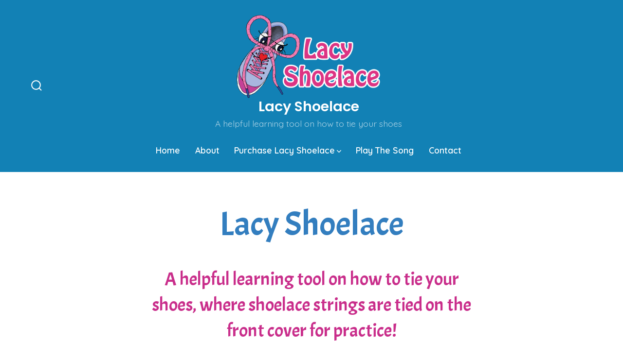

--- FILE ---
content_type: text/css
request_url: https://lacyshoelace.com/wp-content/uploads/siteorigin-widgets/sow-headline-default-afbb86b8eb03-6.css?ver=6.8.3
body_size: -257
content:
.so-widget-sow-headline-default-afbb86b8eb03-6 .sow-headline-container h1.sow-headline {
  font-family: Acme;
  font-weight: 400;
  
  text-align: center;
  color: #337ebf;
  line-height: 1.4em;
  font-size: 70px;
  
  
}
@media (max-width: 780px) {
  .so-widget-sow-headline-default-afbb86b8eb03-6 .sow-headline-container h1.sow-headline {
    text-align: center;
  }
}
.so-widget-sow-headline-default-afbb86b8eb03-6 .sow-headline-container h1.sow-headline a {
  color: #337ebf;
}
.so-widget-sow-headline-default-afbb86b8eb03-6 .sow-headline-container h3.sow-sub-headline {
  font-family: Acme;
  font-weight: 400;
  
  text-align: center;
  color: #c92e8b;
  line-height: 1.4em;
  
  
  
}
@media (max-width: 780px) {
  .so-widget-sow-headline-default-afbb86b8eb03-6 .sow-headline-container h3.sow-sub-headline {
    text-align: center;
  }
}
.so-widget-sow-headline-default-afbb86b8eb03-6 .sow-headline-container h3.sow-sub-headline a {
  color: #c92e8b;
}
.so-widget-sow-headline-default-afbb86b8eb03-6 .sow-headline-container .decoration {
  line-height: 0em;
  text-align: center;
  margin-top: 20px;
  margin-bottom: 20px;
}
@media (max-width: 780px) {
  .so-widget-sow-headline-default-afbb86b8eb03-6 .sow-headline-container .decoration {
    text-align: center;
  }
}
.so-widget-sow-headline-default-afbb86b8eb03-6 .sow-headline-container .decoration .decoration-inside {
  height: 1px;
  display: inline-block;
  border-top: 0px none #eeeeee;
  width: 100%;
  max-width: 80%;
}
.so-widget-sow-headline-default-afbb86b8eb03-6 .sow-headline-container *:first-child {
  margin-top: 0 !important;
}
.so-widget-sow-headline-default-afbb86b8eb03-6 .sow-headline-container *:last-child {
  margin-bottom: 0 !important;
}

--- FILE ---
content_type: text/css
request_url: https://lacyshoelace.com/wp-content/uploads/siteorigin-widgets/sow-headline-default-5f69c96b99f0-6.css?ver=6.8.3
body_size: -256
content:
.so-widget-sow-headline-default-5f69c96b99f0-6 .sow-headline-container h1.sow-headline {
  font-family: Acme;
  font-weight: 400;
  
  text-align: center;
  color: #337ebf;
  line-height: 1.4em;
  font-size: 70px;
  
  
}
@media (max-width: 780px) {
  .so-widget-sow-headline-default-5f69c96b99f0-6 .sow-headline-container h1.sow-headline {
    text-align: center;
  }
}
.so-widget-sow-headline-default-5f69c96b99f0-6 .sow-headline-container h1.sow-headline a {
  color: #337ebf;
}
.so-widget-sow-headline-default-5f69c96b99f0-6 .sow-headline-container h3.sow-sub-headline {
  font-family: Acme;
  font-weight: 400;
  
  text-align: center;
  color: #c92e8b;
  line-height: 1.4em;
  
  
  
}
@media (max-width: 780px) {
  .so-widget-sow-headline-default-5f69c96b99f0-6 .sow-headline-container h3.sow-sub-headline {
    text-align: center;
  }
}
.so-widget-sow-headline-default-5f69c96b99f0-6 .sow-headline-container h3.sow-sub-headline a {
  color: #c92e8b;
}
.so-widget-sow-headline-default-5f69c96b99f0-6 .sow-headline-container .decoration {
  line-height: 0em;
  text-align: center;
  margin-top: 20px;
  margin-bottom: 20px;
}
@media (max-width: 780px) {
  .so-widget-sow-headline-default-5f69c96b99f0-6 .sow-headline-container .decoration {
    text-align: center;
  }
}
.so-widget-sow-headline-default-5f69c96b99f0-6 .sow-headline-container .decoration .decoration-inside {
  height: 1px;
  display: inline-block;
  border-top: 0px none #eeeeee;
  width: 100%;
  max-width: 80%;
}
.so-widget-sow-headline-default-5f69c96b99f0-6 .sow-headline-container *:first-child {
  margin-top: 0 !important;
}
.so-widget-sow-headline-default-5f69c96b99f0-6 .sow-headline-container *:last-child {
  margin-bottom: 0 !important;
}